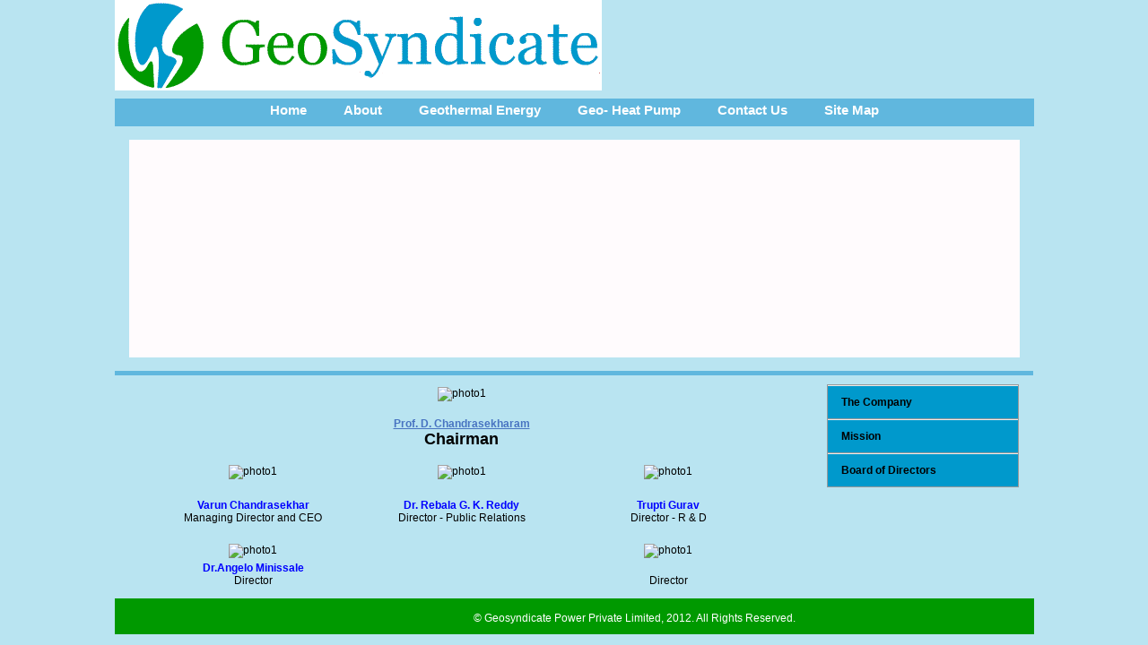

--- FILE ---
content_type: text/html
request_url: https://geosyndicate.com/about/boardofdirectors.html
body_size: 1178
content:
<!DOCTYPE html PUBLIC "-//W3C//DTD XHTML 1.0 Strict//EN" "http://www.w3.org/TR/xhtml1/DTD/xhtml1-strict.dtd">
<html xmlns="http://www.w3.org/1999/xhtml">

<head>
<meta http-equiv="content-type" content="text/html; charset=utf-8" />
<title>GeoSyndicate Power P Ltd</title>
<meta name="keywords" content="" />
<meta name="description" content="" />
<link href="../default.css" rel="stylesheet" type="text/css" />
<link href="../sliding.css" rel="stylesheet" type="text/css" />
<script type="text/javascript" src="../Scripts/jquery.min.js"></script>
<script type="text/javascript" src="../Scripts/jquery.js"></script>
<!--/*right menu script*/-->
<link href="../Rmenu/Rmenu.css" rel="stylesheet" type="text/css" />
<script type="text/javascript" src="../Rmenu/rightmenu.js"></script>
<!--/*right menu script*/-->
<script type="text/javascript">
$(document).ready(function() {
	
    $('.slideshow').cycle({
		fx: 'fade',
	pause: 1,
	//prev: '#prev',
	//next: '#next'

	});
});
</script>
<style type="text/css">
<!--
.style2 {
	color: #000000;
	font-weight: bold;
}
.style3 {color: #0000FF}
.style5 {color: #0000FF; font-weight: bold; }
.style7 {color: #006600; font-weight: bold; }
-->
</style>
<script src="../Scripts/AC_RunActiveContent.js" type="text/javascript"></script>
</head>
<body>
<div id="container" align="center">
<div id="header">
	

</div>
<div id="menu">
	<ul>
		<li><a href="../index.html">Home</a></li>
		<li><a href="../about/about.html">About</a></li>
		<li><a href="../ge/overview.html">Geothermal Energy</a></li>
		<li><a href="../ghp/ghp.html">Geo- Heat Pump</a></li>
		<li><a href="../contact.html">Contact Us</a></li>
        <li><a href="../sitemap.html">Site Map</a></li>
	</ul>
</div>
<div id="head">
   
</div>
<div id="content">

	<div id="left">
 
    <table width="740" border="0">
  <tr>
    <td>&nbsp;</td>
    <td align="center" valign="middle">&nbsp;</td>
    <td align="center" valign="middle"><img src="../images/photos/1.jpg" alt="photo1" width="120" height="147" /></td>
    <td align="center" valign="middle">&nbsp;</td>
    <td>&nbsp;</td>
  </tr>
  <tr>
    <td height="63">&nbsp;</td>
    <td align="center" valign="middle">&nbsp;</td>
    <td align="center" valign="middle"><span class="style5"><a href="http://dchandra.geosyndicate.com" target="_blank">Prof. D. Chandrasekharam</a></span><br />
      <strong>Chairman</strong></td>
    <td align="center" valign="middle">&nbsp;</td>
    <td>&nbsp;</td>
  </tr>
  <tr>
    <td>&nbsp;</td>
    <td align="center" valign="middle"><img src="../images/photos/2.JPG" alt="photo1" width="120" height="147" /><br /></td>
    <td align="center" valign="middle"><img src="../images/photos/3.JPG" alt="photo1" width="120" height="147" /></td>
    <td align="center" valign="middle"><img src="../images/photos/4.JPG" alt="photo1" width="120" height="147" /></td>
    <td>&nbsp;</td>
  </tr>
  
  <tr>
    <td height="64">&nbsp;</td>
    <td align="center" valign="middle"><span class="style5">Varun Chandrasekhar</span><br />Managing Director and CEO</td>
    <td align="center" valign="middle"><span class="style5">Dr. Rebala G. K. Reddy</span><br />
      Director - Public Relations</td>
    <td align="center" valign="middle"><span class="style5">Trupti Gurav</span><br />
      Director - R &amp; D</td>
    <td>&nbsp;</td>
  </tr>
  <tr>
    <td>&nbsp;</td>
    <td align="center" valign="middle"><img src="../images/photos/5.JPG" alt="photo1" width="120" height="147" /></td>
    <td align="center" valign="middle">&nbsp;</td>
    <td align="center" valign="middle"><img src="../images/photos/" alt="photo1" width="120" height="147" /></td>
    <td>&nbsp;</td>
  </tr>
  <tr>
    <td width="20">&nbsp;</td>
    <td width="240" align="center" valign="middle"><span class="style5">Dr.Angelo Minissale</span><br />
      Director </td>
    <td width="240" align="center" valign="middle">&nbsp;</td>
    <td width="240" align="center" valign="middle"><span class="style5"></span><br />
Director </td>
    <td width="20">&nbsp;</td>
  </tr>
  
    
</table>

	</div>
    
	<div id="right">
	  <ul id="Rmenu">
			<li><a href="thecompany.html">The Company</a>
			<li ><a href="mission.html">Mission</a>
			<li><a href="boardofdirectors.html">Board of Directors</a>
	  </ul>
		
		
	  <br><br>		<br><br>
	  
		
		</div>
		
		
		
	</div>
	

<div id="footer">
	<p>© Geosyndicate Power Private Limited, 2012. All Rights Reserved.</a></p>
</div>

</div>
</div>
</body>
</html>


--- FILE ---
content_type: text/css
request_url: https://geosyndicate.com/default.css
body_size: 1118
content:
body {
	margin: 0px;
	padding: 0px;
	/*background: #0099cc url(images/img01_1.gif) repeat-y center top;*/
	background: #b9e4f1 url(images/bg.gif) repeat-x;
	/*background: #0099cc;*/
	text-align: justify;
	font-family: Arial, Helvetica, sans-serif;
	font-size: 12px;
	color: #000;
}

h1 {
	font-family: Arial, Helvetica, sans-serif;
	color: #60B7DE;
	text-transform: lowercase;
	font-weight: bold;
}

h2, h3, h4, h5, h6 {
	font-family: Arial, Helvetica, sans-serif;
	color: #60B7DE;
	text-transform: uppercase;
	font-weight: bold;
}

a {
	font-weight: bold;
	color: #4773C1;
}

h2 {
	font-size: 18px;
}
a:hover {
	text-decoration: none;
	color: #73C5E5;
}

.img1 {
	float: left;
	margin: 4px 15px 0px 0px;
	border: 5px solid #ABDCEF;
}
.text1 {
	font-size: 14px;
}

/** HEADER */

#header {
	width: 1025px;
	height:110px;
	margin: 0px auto;
	background :url(images/geosyndicate-logo2.png);
	background-repeat:no-repeat;

}

#header h1 {
	margin: 0px;
	padding: 20px;
}

#header h2 {
	margin: 0px;
	font-size: 14px;
}



#head {
	width: 993px;
	height: 243px;
	padding-top:0px;
	background-color: #FFFBFD;
	background-image: url(GS-SITE-BANNER5.gif);
	clear: both;
	margin-top: 15px;
	margin-right: 40px;
	margin-bottom: 15px;
	margin-left: 40px;
}


/** MENU */

#menu {
	width: 1025px;
	margin: 0px auto;
	height:20px;
	padding: 5px 0px 6px 0px;
	background-color: #60B7DE;
}

#menu ul {
	margin: 0px;
	padding: 0px;
	list-style: none;
}

#menu li {
	display: inline;
}

#menu a {
	padding: 9px 19px;
	text-transform: capitalize;
	font-family: Geneva, Arial, Helvetica, sans-serif;
	text-decoration: none;
	font-size: 14.5px;
	font-weight:;
	color: #FFFFFF;
}

#menu a:hover {
	background-color: #73C5E5;
	height:20px;
	margin: 0px;
	
}
#container
{
	margin:auto;
	width: auto;
	background: url(images/img01_1.gif) repeat-y center top;
	height: 100%;
	}

/** CONTENT */

#content {
	width: 1024px;
	margin: 0px auto;
	padding: 10px 0px 0px 0px;
	border-top: 5px solid #60B7DE;
	text-align:justify;
}
#content2 {
	width: 1024px;
	margin: 0px auto;
	padding: 10px 0px 0px 0px;
	background-color: #FFF;
	border-top: 5px solid #60B7DE;
	text-align:justify;
}
#content3 {
	text-align:justify;
	
	padding-top: 0px;
	padding-right: 15px;
	padding-bottom: 10px;
	padding-left: 15px;
	}

#content h3, #content h4, #content h5, #content h6 {
	font-weight: normal;
	font-size: 18px;
}
#content h2{
	font-weight: bold;
	color: #0000FF;
	font-size:16px;
	}
#content p, #content ul, #content ol {
	line-height: 140%;
}

#left {
	float: left;
	width: 730px;
	padding: 0px 15px 10px 15px;
}

#right {
	float: right;
	height:auto;
	width: 210px;
	padding: 0px 20px 30px 20px;
}

#colA {
	float: left;
	width: 340px;
	padding: 0px 15px 0px 0px;
}

#colB {
	float: right;
	width: 340px;
	padding: 0px 0px 0px 0px;
}

/** FOOTER */

#footer {
	clear: both;
	width: 1025px;
	margin: 0px auto;
	/*border-top: 5px solid #60B7DE;*/
	/*background-color:#FFFBFD;*/
	background-color:#009900;
	height:40px;
        text-align:center;
}

#footer p {
	margin: 0px;
	padding: 15px 70px 15px 205px;
	color: #FFFFFF;
}

#border-top {
	border-top: 5px solid #60B7DE;
}

#bottom{
	width:auto;
	height:1px;
	/*background:url(images/img01_2.gif) repeat-x;*/
	margin-left:-7px;
	margin-right: -4px;
	position: relative;
	}

.head1{
	background-color: #06F;
}
#picleft{
	float: left;
	position: relative;
	margin-right: 10px
}
#picright{
	float: right;
	position: relative;
	margin-left: 10px
}

/*code for site map*/
 #sitemap{
	 padding: 10px;
	 text-align:left;
	 }
.colum1{
	width: 25%;
	height: auto;
	float:left;
	margin-right: 10px;
	margin-left: 50px;
	padding: 2px;
	}
.colum2{
	width: 30%;
	height: auto;
	float:left;
	margin-right: 10px;
	padding: 5px;
	border-left-width: thin;
	border-left-style: solid;
	border-left-color: #06F;
	
	}
	
#sitemap a{
	text-decoration: none;
	
}	
	#sitemap h2{
	font-family: "Times New Roman", Times, serif;
	font-size: 18px;
	font-weight: bold;
	color: #00F;
	text-decoration: none;
		  }
  #sitemap h3 {
	font-family: "Times New Roman", Times, serif;
	font-weight: bold;
	font-size: 16px;
	color: #03F;
	 }
   #sitemap h3 a{
	font-family: "Times New Roman", Times, serif;
	font-weight: bold;
	font-size: 16px;
	color: #03F;
	 }
	

.rp1{
	font-family: "Times New Roman", Times, serif;
	font-size:14px;
	line-height: 1.15pt;
	
}
.rp2{
	font-family: "Times New Roman", Times, serif;
	font-size:12px;
	line-height: 1pt;
	}#container #content #left table tr td strong {
	font-size: 16px;
}
#container #content #left table tr td strong {
	font-size: 16px;
}
#container #content #left table tr td strong {
	font-size: 18px;
}


--- FILE ---
content_type: text/css
request_url: https://geosyndicate.com/sliding.css
body_size: 14
content:

#slideshowContainer {
	width: 1024px;
	margin:0px auto 0 auto;
	position:relative;
}
.slideshow {
	height: 248px;
	
}
.slideshow img {
	padding: 15px;
	border: 1px solid #ccc;
	background-color: #FDFDFF;
}
#nav {
	list-style-type:none;
	z-index:150;
}
#nav li a {
	display:block;
	width:58px;
	height:102px;
	text-indent:-9999px;
	outline:none;
}
#prev a {

	width:58px;
	height:102px;
	position:absolute;
	top:220px;
	left:-70px;
}
#next a {
	
	width:58px;
	height:102px;
	position:absolute;
	top:220px;
	right:-70px;
}


--- FILE ---
content_type: text/css
request_url: https://geosyndicate.com/Rmenu/Rmenu.css
body_size: 139
content:
@charset "utf-8";
/* CSS Document */

#Rmenu {
	float: left;
	width: 212px;
	border-top: 1px solid #999;
	border-right: 1px solid #999;
	border-left: 1px solid #999;
	list-style-type: none;
	padding: 0px;
	margin: 0px;
	background-color: #09C;
	text-align:left;
}
#Rmenu li a {
	display: block;
	padding: 10px 15px;
	border-top: 1px solid #eee;
	border-bottom: 1px solid #999;
	text-decoration: none;
	color: #000;
	background-color: #09C;
	text-align:left;
	
}
#Rmenu li a:hover, #nav li a.active {
	color: #fff;
	background-color: #03F;
}
#Rmenu li ul{
	font-size:12px;
    display: none; // used to hide sub-menus
	list-style-type: none;
	padding: 0px;
    margin: 0px;
	
}
#Rmenu li ul li{
   	list-style-type: none;
	padding: 0px;
    margin: 0px;
	text-align:left;
	
	
}
#Rmenu li ul li a {
	padding: 10px 25px;
	background: #ececec;
	border-bottom: 1px dotted #ccc;
	background-color: #0CF;
	text-align:left;
}
.Rsubmenu{
	background-image: url(arrow.png);
	background-position:right;
	background-repeat: no-repeat;
	}

--- FILE ---
content_type: text/javascript
request_url: https://geosyndicate.com/Rmenu/rightmenu.js
body_size: -112
content:
// JavaScript Document
$(document).ready(function () {
	
  $('#Rmenu > li > a').hover(function(){
    if ($(this).attr('class') != 'active'){
      $('#Rmenu li ul').slideUp();
      $(this).next().slideToggle();
      $('#Rmenu li a').removeClass('active');
      $(this).addClass('active');
    }
  });
});